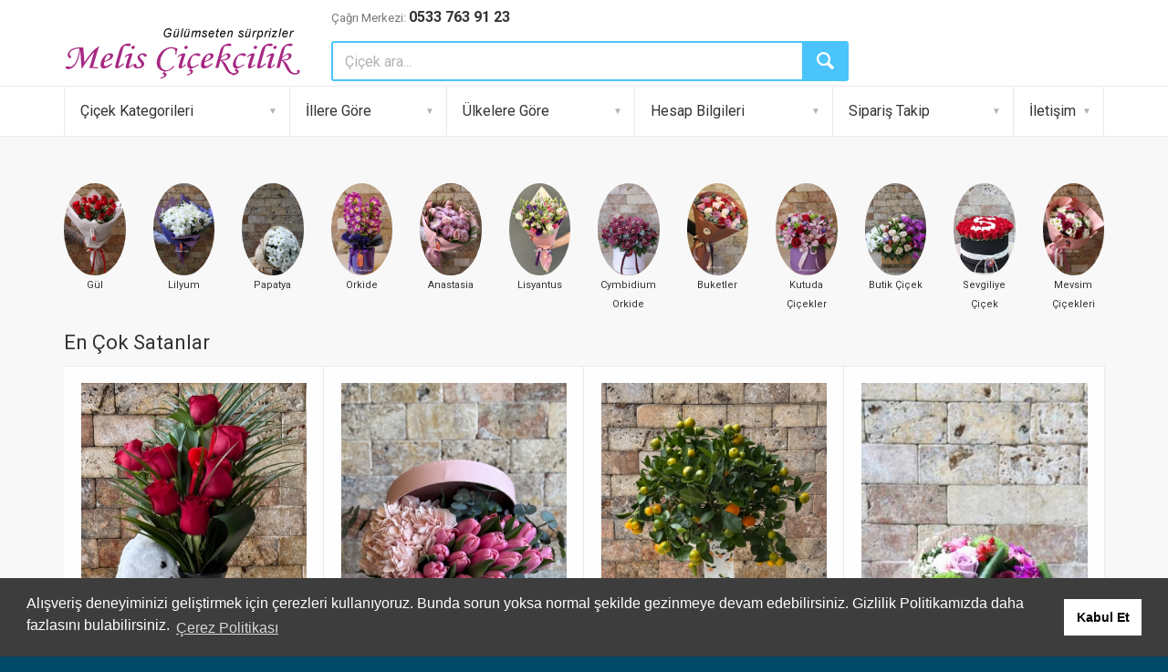

--- FILE ---
content_type: text/html; charset=utf-8
request_url: https://www.meliscicekcilik.com/
body_size: 17624
content:


<!DOCTYPE html>

<html lang="tr">
	<head><title>
	Çiçekçi | Çiçek Gönder | Aynı Gün Teslimat | Melis Çiçekçilik
</title><meta charset="utf-8" /><meta name="author" /><meta name="description" content="Sevdiğini mutlu etmek istediğinde online Çiçek Gönder, Aynı gün teslimat seçeneğiyle en kaliteli çiçekçi hizmetinizde." /><meta name="keywords" content="Melis Çiçekçilik" /><meta name="viewport" content="width=device-width, initial-scale=1.0, maximum-scale=1.0, user-scalable=no" /><link rel="shortcut icon" type="image/x-icon" href="https://www.meliscicekcilik.com/favicon.ico" /><link href="https://fonts.googleapis.com/css?family=Roboto:400,400italic,300,300italic,700,700italic,900,900italic" rel="stylesheet" type="text/css" /><link rel="stylesheet" href="https://www.meliscicekcilik.com/css/animate.css" /><link rel="stylesheet" href="https://www.meliscicekcilik.com/css/fontello.css" /><link rel="stylesheet" href="https://www.meliscicekcilik.com/css/bootstrap.min.css" /><link rel="stylesheet" href="https://www.meliscicekcilik.com/js/layerslider/css/layerslider.css" /><link rel="stylesheet" href="https://www.meliscicekcilik.com/js/owlcarousel/owl.carousel.css" /><link rel="stylesheet" href="https://www.meliscicekcilik.com/js/arcticmodal/jquery.arcticmodal.css" /><link rel="stylesheet" href="https://www.meliscicekcilik.com/css/style.css" />

		<script src="https://www.meliscicekcilik.com/js/modernizr.js"></script>

		<!-- Old IE stylesheet
		============================================ -->
		<!--[if lte IE 9]>
			<link rel="stylesheet" type="text/css" href="https://www.meliscicekcilik.com/css/oldie.css" />
		<![endif]-->
        
        
</head>
	<body class="front_page">
      
		<form method="post" enctype="" id="aspnetForm" name="aspnetForm" target="">
<div>
<input type="hidden" name="__EVENTTARGET" id="__EVENTTARGET" value="" />
<input type="hidden" name="__EVENTARGUMENT" id="__EVENTARGUMENT" value="" />
<input type="hidden" name="__VIEWSTATE" id="__VIEWSTATE" value="/[base64]/[base64]/[base64]/[base64]/[base64]/[base64]/[base64]/[base64]" />
</div>

<script type="text/javascript">
//<![CDATA[
var theForm = document.forms['aspnetForm'];
if (!theForm) {
    theForm = document.aspnetForm;
}
function __doPostBack(eventTarget, eventArgument) {
    if (!theForm.onsubmit || (theForm.onsubmit() != false)) {
        theForm.__EVENTTARGET.value = eventTarget;
        theForm.__EVENTARGUMENT.value = eventArgument;
        theForm.submit();
    }
}
//]]>
</script>


<div>

	<input type="hidden" name="__VIEWSTATEGENERATOR" id="__VIEWSTATEGENERATOR" value="CA0B0334" />
</div> 
		<div class="wide_layout">
			<header id="headerContent">
              <div id="headerDiv"> 
                
                 <div class="bottom_part" style="padding-top:5px;padding-bottom:5px;">
 					<div class="container">
 						<div class="row">
 							<div class="main_header_row">
 								<div class="col-sm-3" style="background-color:transparent">
                                      <br />
									<a href="https://www.meliscicekcilik.com" class="logo" title="Melis Çiçekçilik">
 										<img src="https://www.meliscicekcilik.com/Resimler/SiteLogo/meliscicek_logo.png" alt="Melis Çiçekçilik">
 									</a>
 								</div> 

								<div class="col-lg-7 col-md-7 col-sm-7">
 									<div class="call_us">
 										<span>Çağrı Merkezi:</span> <b> <a  href="tel:0533 763 91 23">0533 763 91 23</a> </b>
 									</div> 
									<div id="ctl00_Div1" class="clearfix search">

									   
										 <input name="ctl00$txtAra" type="text" id="ctl00_txtAra" class="alignleft" placeholder="Çiçek ara..." />
										<!-- - - - - - - - - - - - - - Categories - - - - - - - - - - - - - - - - -->

										

										<button id="ctl00_Button1" class="button_blue def_icon_btn alignleft" OnClick="btnAra_Click"></button>
                                        
									</div><!--/ #search-->

								</div> 
							</div> 

						</div> 

					</div> 

				</div>
                
                <div id="main_navigation_wrap">
                    

  
	<div class="container">

						<div class="row">

							<div class="col-xs-12">

								<nav class="full_width_nav main_navigation">

									<ul>

									 
	<li class="has_megamenu">

	    <a href="#">Çiçek Kategorileri</a>

	    <!-- - - - - - - - - - - - - - Mega menu - - - - - - - - - - - - - - - - -->

	    <div class="mega_menu clearfix">

		    <!-- - - - - - - - - - - - - - Mega menu item - - - - - - - - - - - - - - - - -->

		    <div class="mega_menu_item">
												
			    <ul class="list_of_links">
                    
                        <li>
                            <a href="https://www.meliscicekcilik.com/cicek/sevgililer-gunu-cicekleri/" title="Sevgililer G&#252;n&#252; &#199;i&#231;ekleri">
                                Sevgililer G&#252;n&#252; &#199;i&#231;ekleri
                            </a>
                        </li>
                        
                        <li>
                            <a href="https://www.meliscicekcilik.com/cicek/guller/" title="Güller">
                                Güller
                            </a>
                        </li>
                        
                        <li>
                            <a href="https://www.meliscicekcilik.com/cicek/buketler/" title="Buketler">
                                Buketler
                            </a>
                        </li>
                        
                        <li>
                            <a href="https://www.meliscicekcilik.com/cicek/butik-cicekler/" title="Butik Çiçekler">
                                Butik Çiçekler
                            </a>
                        </li>
                        
                        <li>
                            <a href="https://www.meliscicekcilik.com/cicek/kutuda-cicek-ve-hediye/" title="Kutuda Çiçek">
                                Kutuda Çiçek
                            </a>
                        </li>
                        
                        <li>
                            <a href="https://www.meliscicekcilik.com/cicek/solmayan-guller/" title="Solmayan Güller">
                                Solmayan Güller
                            </a>
                        </li>
                        
 
			    </ul>

		    </div><!--/ .mega_menu_item-->

		    <!-- - - - - - - - - - - - - - End of mega menu item - - - - - - - - - - - - - - - - -->

		    <!-- - - - - - - - - - - - - - Mega menu item - - - - - - - - - - - - - - - - -->

		    <div class="mega_menu_item">

			    <ul class="list_of_links">
                    
 						    <li>
                            <a href="https://www.meliscicekcilik.com/cicek/aranjman-cicekler/" title="Aranjman Çiçekler">
                                Aranjman Çiçekler
                            </a>

                            </li>
                            
 						    <li>
                            <a href="https://www.meliscicekcilik.com/cicek/acilis-dugun-nikah-sepeti/" title="Açılış Düğün Çelenkleri">
                                Açılış Düğün Çelenkleri
                            </a>

                            </li>
                            
 						    <li>
                            <a href="https://www.meliscicekcilik.com/cicek/cenaze-merasim-celenkleri/" title="Cenaze Çelenkleri">
                                Cenaze Çelenkleri
                            </a>

                            </li>
                            
 						    <li>
                            <a href="https://www.meliscicekcilik.com/cicek/lilyum--kazablanka/" title="Lilyum / Kazablanka">
                                Lilyum / Kazablanka
                            </a>

                            </li>
                            
 						    <li>
                            <a href="https://www.meliscicekcilik.com/cicek/saksi-cicekleri-bitkiler/" title="Saksı Çiçekleri Bitkiler">
                                Saksı Çiçekleri Bitkiler
                            </a>

                            </li>
                            
 						    <li>
                            <a href="https://www.meliscicekcilik.com/cicek/papatya--gerbera/" title="Papatya / Gerbera">
                                Papatya / Gerbera
                            </a>

                            </li>
                            
													 

			    </ul>

		    </div><!--/ .mega_menu_item-->


              <div class="mega_menu_item">

			    <ul class="list_of_links">
                    
 						    <li>
                            <a href="https://www.meliscicekcilik.com/cicek/orkide-cicek/" title="Orkide">
                                Orkide
                            </a>

                            </li>
                            
 						    <li>
                            <a href="https://www.meliscicekcilik.com/cicek/mevsim--kir-cicekleri/" title="Mevsim / Kır Çiçekleri">
                                Mevsim / Kır Çiçekleri
                            </a>

                            </li>
                            
 						    <li>
                            <a href="https://www.meliscicekcilik.com/cicek/oyuncakli-aranjmanlar/" title="Oyuncaklı Aranjmanlar">
                                Oyuncaklı Aranjmanlar
                            </a>

                            </li>
                            
 						    <li>
                            <a href="https://www.meliscicekcilik.com/cicek/bonzai-cesitleri/" title="Bonsai Ağaçları">
                                Bonsai Ağaçları
                            </a>

                            </li>
                            
 						    <li>
                            <a href="https://www.meliscicekcilik.com/cicek/kaktus-cesitleri/" title="Kaktüs / Teraryum">
                                Kaktüs / Teraryum
                            </a>

                            </li>
                            
 						    <li>
                            <a href="https://www.meliscicekcilik.com/cicek/soz-nisan-cicegi/" title="Söz Nişan Çiçeği">
                                Söz Nişan Çiçeği
                            </a>

                            </li>
                            
													 

			    </ul>

		    </div><!--/ .mega_menu_item-->


              <div class="mega_menu_item">

			    <ul class="list_of_links">
                    
 						    <li>
                            <a href="https://www.meliscicekcilik.com/cicek/sevgiliye-cicek/" title="Sevgiliye Çiçek">
                                Sevgiliye Çiçek
                            </a>

                            </li>
                            
 						    <li>
                            <a href="https://www.meliscicekcilik.com/cicek/dogum-gunu-cicek/" title="Doğum Günü Çiçekleri">
                                Doğum Günü Çiçekleri
                            </a>

                            </li>
                            
 						    <li>
                            <a href="https://www.meliscicekcilik.com/cicek/ferforje-aranjmanlar/" title="Ferforje Aranjmanlar">
                                Ferforje Aranjmanlar
                            </a>

                            </li>
                            
 						    <li>
                            <a href="https://www.meliscicekcilik.com/cicek/gelin-el-cicegi/" title="Gelin El Çiçeği">
                                Gelin El Çiçeği
                            </a>

                            </li>
                            
 						    <li>
                            <a href="https://www.meliscicekcilik.com/cicek/ortanca/" title="Ortanca">
                                Ortanca
                            </a>

                            </li>
                            
 						    <li>
                            <a href="https://www.meliscicekcilik.com/cicek/anastasia/" title="Anastasia">
                                Anastasia
                            </a>

                            </li>
                            
													 

			    </ul>

		    </div><!--/ .mega_menu_item-->


                <div class="mega_menu_item">

			    <ul class="list_of_links">
                    
 						    <li>
                            <a href="https://www.meliscicekcilik.com/cicek/sakayik/" title="Şakayık">
                                Şakayık
                            </a>

                            </li>
                            
 						    <li>
                            <a href="https://www.meliscicekcilik.com/cicek/lisyantus/" title="Lisyantus">
                                Lisyantus
                            </a>

                            </li>
                            
 						    <li>
                            <a href="https://www.meliscicekcilik.com/cicek/laleler/" title="Lale">
                                Lale
                            </a>

                            </li>
                            
 						    <li>
                            <a href="https://www.meliscicekcilik.com/cicek/cymbidium-orkide/" title="Cymbidium Orkide">
                                Cymbidium Orkide
                            </a>

                            </li>
                            
 						    <li>
                            <a href="https://www.meliscicekcilik.com/cicek/sumbul/" title="Sümbül">
                                Sümbül
                            </a>

                            </li>
                            
													 

			    </ul>

		    </div><!--/ .mega_menu_item-->

		    <!-- - - - - - - - - - - - - - End of mega menu item - - - - - - - - - - - - - - - - -->

	    </div><!--/ .mega_menu-->

	    <!-- - - - - - - - - - - - - - End of mega menu - - - - - - - - - - - - - - - - -->

    </li>




 
                                        

							         

<li class="has_megamenu">

    <a href="#">İllere Göre</a>

    <!-- - - - - - - - - - - - - - Mega menu - - - - - - - - - - - - - - - - -->

    <div class="mega_menu type_2 clearfix">

        <!-- - - - - - - - - - - - - - Mega menu item - - - - - - - - - - - - - - - - -->

        <div class="mega_menu_item">
             <ul class="list_of_links">
                
                        <li>
                            <a href="https://www.meliscicekcilik.com/istanbul-cicek-siparisi/" title="İstanbul çiçekçi">
                                İstanbul
                            </a>

                        </li>

                    
                        <li>
                            <a href="https://www.meliscicekcilik.com/ankara/" title="Ankara çiçekçi">
                                Ankara
                            </a>

                        </li>

                    
                        <li>
                            <a href="https://www.meliscicekcilik.com/izmir/" title="İzmir çiçekçi">
                                İzmir
                            </a>

                        </li>

                    
                        <li>
                            <a href="https://www.meliscicekcilik.com/adana/" title="Adana çiçekçi">
                                Adana
                            </a>

                        </li>

                    
                        <li>
                            <a href="https://www.meliscicekcilik.com/antalya/" title="Antalya çiçekçi">
                                Antalya
                            </a>

                        </li>

                    
                        <li>
                            <a href="https://www.meliscicekcilik.com/aydin/" title="Aydın çiçekçi">
                                Aydın
                            </a>

                        </li>

                    
            </ul>
         </div>
        <!--/ .mega_menu_item-->

        <!-- - - - - - - - - - - - - - End of mega menu item - - - - - - - - - - - - - - - - -->

        <!-- - - - - - - - - - - - - - Mega menu item - - - - - - - - - - - - - - - - -->

        <div class="mega_menu_item">
  
            <ul class="list_of_links">

               
                    <li>
                        <a href="https://www.meliscicekcilik.com/balikesir/" title="Balıkesir çiçekçi">
                           Balıkesir
                        </a>
                    </li>

                
                    <li>
                        <a href="https://www.meliscicekcilik.com/bursa/" title="Bursa çiçekçi">
                           Bursa
                        </a>
                    </li>

                
                    <li>
                        <a href="https://www.meliscicekcilik.com/denizli/" title="Denizli çiçekçi">
                           Denizli
                        </a>
                    </li>

                
                    <li>
                        <a href="https://www.meliscicekcilik.com/edirne/" title="Edirne çiçekçi">
                           Edirne
                        </a>
                    </li>

                
                    <li>
                        <a href="https://www.meliscicekcilik.com/erzurum/" title="Erzurum çiçekçi">
                           Erzurum
                        </a>
                    </li>

                
                    <li>
                        <a href="https://www.meliscicekcilik.com/eskisehir/" title="Eskişehir çiçekçi">
                           Eskişehir
                        </a>
                    </li>

                
 
            </ul>

        </div>
        <!--/ .mega_menu_item-->
        
        
         <!-- - - - - - - - - - - - - - Mega menu item - - - - - - - - - - - - - - - - -->

        <div class="mega_menu_item">
  
            <ul class="list_of_links">

               
                    <li>
                        <a href="https://www.meliscicekcilik.com/gaziantep/" title="Gaziantep çiçekçi">
                           Gaziantep
                        </a>
                    </li>

                
                    <li>
                        <a href="https://www.meliscicekcilik.com/hatay/" title="Hatay çiçekçi">
                           Hatay
                        </a>
                    </li>

                
                    <li>
                        <a href="https://www.meliscicekcilik.com/mersin/" title="Mersin çiçekçi">
                           Mersin
                        </a>
                    </li>

                
                    <li>
                        <a href="https://www.meliscicekcilik.com/kayseri/" title="Kayseri çiçekçi">
                           Kayseri
                        </a>
                    </li>

                
                    <li>
                        <a href="https://www.meliscicekcilik.com/kocaeli/" title="Kocaeli çiçekçi">
                           Kocaeli
                        </a>
                    </li>

                
                    <li>
                        <a href="https://www.meliscicekcilik.com/konya/" title="Konya çiçekçi">
                           Konya
                        </a>
                    </li>

                
 
            </ul>

        </div>
        <!--/ .mega_menu_item-->
   <!-- - - - - - - - - - - - - - Mega menu item - - - - - - - - - - - - - - - - -->

        <div class="mega_menu_item">
  
            <ul class="list_of_links">

               
                    <li>
                        <a href="https://www.meliscicekcilik.com/kutahya/" title="Kütahya çiçekçi">
                           K&#252;tahya
                        </a>
                    </li>

                
                    <li>
                        <a href="https://www.meliscicekcilik.com/malatya/" title="Malatya çiçekçi">
                           Malatya
                        </a>
                    </li>

                
                    <li>
                        <a href="https://www.meliscicekcilik.com/manisa/" title="Manisa çiçekçi">
                           Manisa
                        </a>
                    </li>

                
                    <li>
                        <a href="https://www.meliscicekcilik.com/mugla/" title="Muğla çiçekçi">
                           Muğla
                        </a>
                    </li>

                
                    <li>
                        <a href="https://www.meliscicekcilik.com/nevsehir/" title="Nevşehir çiçekçi">
                           Nevşehir
                        </a>
                    </li>

                
                    <li>
                        <a href="https://www.meliscicekcilik.com/ordu/" title="Ordu çiçekçi">
                           Ordu
                        </a>
                    </li>

                

            </ul>

        </div>
        <!--/ .mega_menu_item-->
        
        
        <!-- - - - - - - - - - - - - - Mega menu item - - - - - - - - - - - - - - - - -->

        <div class="mega_menu_item">
  
            <ul class="list_of_links">

               
                    <li>
                        <a href="https://www.meliscicekcilik.com/rize/" title="Rize çiçekçi">
                           Rize
                        </a>
                    </li>

                
                    <li>
                        <a href="https://www.meliscicekcilik.com/samsun/" title="Samsun çiçekçi">
                           Samsun
                        </a>
                    </li>

                
                    <li>
                        <a href="https://www.meliscicekcilik.com/sinop/" title="Sinop çiçekçi">
                           Sinop
                        </a>
                    </li>

                
                    <li>
                        <a href="https://www.meliscicekcilik.com/sivas/" title="Sivas çiçekçi">
                           Sivas
                        </a>
                    </li>

                
                    <li>
                        <a href="https://www.meliscicekcilik.com/tekirdag/" title="Tekirdağ çiçekçi">
                           Tekirdağ
                        </a>
                    </li>

                
                <li><a class="all" title="Türkiye Çiçek Gönder" href='https://www.meliscicekcilik.com/turkiye-cicek-gonderme/'>Tüm İller ve ilçeler »</a></li>

            </ul>

        </div>
        <!--/ .mega_menu_item-->
    </div>
    <!--/ .mega_menu-->

    <!-- - - - - - - - - - - - - - End of mega menu - - - - - - - - - - - - - - - - -->

</li>




                                    
										<li class="has_megamenu">

											<a href="#">Ülkelere Göre</a>

											<!-- - - - - - - - - - - - - - Mega menu - - - - - - - - - - - - - - - - -->

											<div class="mega_menu type_2 clearfix">

												<!-- - - - - - - - - - - - - - Mega menu item - - - - - - - - - - - - - - - - -->

												<div class="mega_menu_item">

													<ul class="list_of_links">
                                                        
                                                            <li>
                                                                <a  href="https://www.meliscicekcilik.com/uluslararasi-cicek/almanya/" title="ALMANYA çiçek">
                                                                   ALMANYA
                                                                </a>
                                                            </li>
                                                            
                                                            <li>
                                                                <a  href="https://www.meliscicekcilik.com/uluslararasi-cicek/fransa/" title="FRANSA çiçek">
                                                                   FRANSA
                                                                </a>
                                                            </li>
                                                            
                                                            <li>
                                                                <a  href="https://www.meliscicekcilik.com/uluslararasi-cicek/hollanda/" title="HOLLANDA çiçek">
                                                                   HOLLANDA
                                                                </a>
                                                            </li>
                                                            
                                                            <li>
                                                                <a  href="https://www.meliscicekcilik.com/uluslararasi-cicek/rusya/" title="RUSYA çiçek">
                                                                   RUSYA
                                                                </a>
                                                            </li>
                                                            
                                                            <li>
                                                                <a  href="https://www.meliscicekcilik.com/uluslararasi-cicek/ukrayna/" title="UKRAYNA çiçek">
                                                                   UKRAYNA
                                                                </a>
                                                            </li>
                                                            
                                                            <li>
                                                                <a  href="https://www.meliscicekcilik.com/uluslararasi-cicek/amerika/" title="AMERIKA çiçek">
                                                                   AMERIKA
                                                                </a>
                                                            </li>
                                                            
														 
														 

													</ul>

												</div><!--/ .mega_menu_item -->
                                                
                                                
                                                	<div class="mega_menu_item">

													<ul class="list_of_links">
                                                        
                                                            <li>
                                                                <a  href="https://www.meliscicekcilik.com/uluslararasi-cicek/azerbaycan/" title="AZERBAYCAN çiçek">
                                                                   AZERBAYCAN
                                                                </a>
                                                            </li>
                                                            
                                                            <li>
                                                                <a  href="https://www.meliscicekcilik.com/uluslararasi-cicek/belarus/" title="BELARUS çiçek">
                                                                   BELARUS
                                                                </a>
                                                            </li>
                                                            
                                                            <li>
                                                                <a  href="https://www.meliscicekcilik.com/uluslararasi-cicek/brezilya/" title="BREZİLYA çiçek">
                                                                   BREZİLYA
                                                                </a>
                                                            </li>
                                                            
                                                            <li>
                                                                <a  href="https://www.meliscicekcilik.com/uluslararasi-cicek/bulgaristan/" title="BULGARİSTAN çiçek">
                                                                   BULGARİSTAN
                                                                </a>
                                                            </li>
                                                            
                                                            <li>
                                                                <a  href="https://www.meliscicekcilik.com/uluslararasi-cicek/fransa/" title="FRANSA çiçek">
                                                                   FRANSA
                                                                </a>
                                                            </li>
                                                            
                                                            <li>
                                                                <a  href="https://www.meliscicekcilik.com/uluslararasi-cicek/hollanda/" title="HOLLANDA çiçek">
                                                                   HOLLANDA
                                                                </a>
                                                            </li>
                                                            
														 
														 

													</ul>

												</div> 

										 

                                                                                         
                                                	<div class="mega_menu_item">

													<ul class="list_of_links">
                                                        
                                                            <li>
                                                                <a  href="https://www.meliscicekcilik.com/uluslararasi-cicek/ingiltere/" title="İNGİLTERE çiçek">
                                                                   İNGİLTERE
                                                                </a>
                                                            </li>
                                                            
                                                            <li>
                                                                <a  href="https://www.meliscicekcilik.com/uluslararasi-cicek/italya/" title="İTALYA çiçek">
                                                                   İTALYA
                                                                </a>
                                                            </li>
                                                            
                                                            <li>
                                                                <a  href="https://www.meliscicekcilik.com/uluslararasi-cicek/kktc/" title="KKTC çiçek">
                                                                   KKTC
                                                                </a>
                                                            </li>
                                                            
														 
														 

													</ul>

												</div> 


                                                                                                
                                                	<div class="mega_menu_item">

													<ul class="list_of_links">
                                                        
														 
														 

													</ul>

												</div> 

                                                                                                
                                                	<div class="mega_menu_item">

													<ul class="list_of_links">
                                                        
														 
														<li> <a class="all" title="Ülkelere Göre »" href="https://www.meliscicekcilik.com/uluslararasi-cicek/" >Tüm Ülkeler »</a></li>

													</ul>

												</div> 

                                                                                                
                         



											</div><!--/ .mega_menu-->

											<!-- - - - - - - - - - - - - - End of mega menu - - - - - - - - - - - - - - - - -->
	





 
                                        

										<li class="has_megamenu">

											<a href="https://www.meliscicekcilik.com/OdemeSecenek.aspx">Hesap Bilgileri</a>
										</li>

										<li class="has_megamenu">

											<a href="https://www.meliscicekcilik.com/SiparisTakip.aspx">Sipariş Takip</a>

										</li>
 
										<li class="has_megamenu">

											<a href="https://www.meliscicekcilik.com/BizeUlasin.aspx">İletişim</a>

										</li>

									</ul>

								</nav>

							</div>

						</div>

					</div>
				</div>

                </div>
			</header>
			<div class="page_wrapper" style="padding:10px;">

		    <div class="container">
             

           

        <div>
        
            
        </div>


 

       <div class="row clearfix" style="margin-top:5px;padding-top:5px;"><br />
    
    
     
            <div class="col-xs-4 col-md-1" style="text-align:center;padding-top:5px;margin-top:5px;">
             <a style="margin-top:5px;" href='https://www.meliscicekcilik.com/cicek/guller/' title='Gül' >
                <img style="border-radius: 50%; box-shadow: 0px 0px rgba(5,0,0,0.6);" src="https://www.meliscicekcilik.com/Resimler/Kategori-Resimleri/137_200.jpg" alt="Gül"> 
                <span style="height:50px;font-size:11px;"> Gül </span>  
             </a>
            </div>
         
            <div class="col-xs-4 col-md-1" style="text-align:center;padding-top:5px;margin-top:5px;">
             <a style="margin-top:5px;" href='https://www.meliscicekcilik.com/cicek/lilyum--kazablanka/' title='Lilyum' >
                <img style="border-radius: 50%; box-shadow: 0px 0px rgba(5,0,0,0.6);" src="https://www.meliscicekcilik.com/Resimler/Kategori-Resimleri/138_200.jpg" alt="Lilyum"> 
                <span style="height:50px;font-size:11px;"> Lilyum </span>  
             </a>
            </div>
         
            <div class="col-xs-4 col-md-1" style="text-align:center;padding-top:5px;margin-top:5px;">
             <a style="margin-top:5px;" href='https://www.meliscicekcilik.com/cicek/papatya--gerbera/' title='Papatya' >
                <img style="border-radius: 50%; box-shadow: 0px 0px rgba(5,0,0,0.6);" src="https://www.meliscicekcilik.com/Resimler/Kategori-Resimleri/139_200.jpg" alt="Papatya"> 
                <span style="height:50px;font-size:11px;"> Papatya </span>  
             </a>
            </div>
         
            <div class="col-xs-4 col-md-1" style="text-align:center;padding-top:5px;margin-top:5px;">
             <a style="margin-top:5px;" href='https://www.meliscicekcilik.com/cicek/orkide-cicek/' title='Orkide' >
                <img style="border-radius: 50%; box-shadow: 0px 0px rgba(5,0,0,0.6);" src="https://www.meliscicekcilik.com/Resimler/Kategori-Resimleri/78_200.jpg" alt="Orkide"> 
                <span style="height:50px;font-size:11px;"> Orkide </span>  
             </a>
            </div>
         
            <div class="col-xs-4 col-md-1" style="text-align:center;padding-top:5px;margin-top:5px;">
             <a style="margin-top:5px;" href='https://www.meliscicekcilik.com/cicek/anastasia/' title='Anastasia' >
                <img style="border-radius: 50%; box-shadow: 0px 0px rgba(5,0,0,0.6);" src="https://www.meliscicekcilik.com/Resimler/Kategori-Resimleri/150_200.jpg" alt="Anastasia"> 
                <span style="height:50px;font-size:11px;"> Anastasia </span>  
             </a>
            </div>
         
            <div class="col-xs-4 col-md-1" style="text-align:center;padding-top:5px;margin-top:5px;">
             <a style="margin-top:5px;" href='https://www.meliscicekcilik.com/cicek/lisyantus/' title='Lisyantus' >
                <img style="border-radius: 50%; box-shadow: 0px 0px rgba(5,0,0,0.6);" src="https://www.meliscicekcilik.com/Resimler/Kategori-Resimleri/152_200.jpg" alt="Lisyantus"> 
                <span style="height:50px;font-size:11px;"> Lisyantus </span>  
             </a>
            </div>
         
            <div class="col-xs-4 col-md-1" style="text-align:center;padding-top:5px;margin-top:5px;">
             <a style="margin-top:5px;" href='https://www.meliscicekcilik.com/cicek/cymbidium-orkide/' title='Cymbidium Orkide' >
                <img style="border-radius: 50%; box-shadow: 0px 0px rgba(5,0,0,0.6);" src="https://www.meliscicekcilik.com/Resimler/Kategori-Resimleri/153_200.jpg" alt="Cymbidium Orkide"> 
                <span style="height:50px;font-size:11px;"> Cymbidium Orkide </span>  
             </a>
            </div>
         
            <div class="col-xs-4 col-md-1" style="text-align:center;padding-top:5px;margin-top:5px;">
             <a style="margin-top:5px;" href='https://www.meliscicekcilik.com/cicek/buketler/' title='Buketler' >
                <img style="border-radius: 50%; box-shadow: 0px 0px rgba(5,0,0,0.6);" src="https://www.meliscicekcilik.com/Resimler/Kategori-Resimleri/77_200.jpg" alt="Buketler"> 
                <span style="height:50px;font-size:11px;"> Buketler </span>  
             </a>
            </div>
         
            <div class="col-xs-4 col-md-1" style="text-align:center;padding-top:5px;margin-top:5px;">
             <a style="margin-top:5px;" href='https://www.meliscicekcilik.com/cicek/kutuda-cicek-ve-hediye/' title='Kutuda Çiçekler' >
                <img style="border-radius: 50%; box-shadow: 0px 0px rgba(5,0,0,0.6);" src="https://www.meliscicekcilik.com/Resimler/Kategori-Resimleri/142_200.jpg" alt="Kutuda Çiçekler"> 
                <span style="height:50px;font-size:11px;"> Kutuda Çiçekler </span>  
             </a>
            </div>
         
            <div class="col-xs-4 col-md-1" style="text-align:center;padding-top:5px;margin-top:5px;">
             <a style="margin-top:5px;" href='https://www.meliscicekcilik.com/cicek/butik-cicekler/' title='Butik Çiçek' >
                <img style="border-radius: 50%; box-shadow: 0px 0px rgba(5,0,0,0.6);" src="https://www.meliscicekcilik.com/Resimler/Kategori-Resimleri/141_200.jpg" alt="Butik Çiçek"> 
                <span style="height:50px;font-size:11px;"> Butik Çiçek </span>  
             </a>
            </div>
         
            <div class="col-xs-4 col-md-1" style="text-align:center;padding-top:5px;margin-top:5px;">
             <a style="margin-top:5px;" href='https://www.meliscicekcilik.com/cicek/sevgiliye-cicek/' title='Sevgiliye Çiçek' >
                <img style="border-radius: 50%; box-shadow: 0px 0px rgba(5,0,0,0.6);" src="https://www.meliscicekcilik.com/Resimler/Kategori-Resimleri/90_200.jpg" alt="Sevgiliye Çiçek"> 
                <span style="height:50px;font-size:11px;"> Sevgiliye Çiçek </span>  
             </a>
            </div>
         
            <div class="col-xs-4 col-md-1" style="text-align:center;padding-top:5px;margin-top:5px;">
             <a style="margin-top:5px;" href='https://www.meliscicekcilik.com/cicek/mevsim--kir-cicekleri/' title='Mevsim Çiçekleri' >
                <img style="border-radius: 50%; box-shadow: 0px 0px rgba(5,0,0,0.6);" src="https://www.meliscicekcilik.com/Resimler/Kategori-Resimleri/140_200.jpg" alt="Mevsim Çiçekleri"> 
                <span style="height:50px;font-size:11px;"> Mevsim Çiçekleri </span>  
             </a>
            </div>
         
     
</div>

<br />
					<div class="row">
                    <main class="col-md-12 col-sm-12">
							<section class="section_offset animated transparent" data-animation="fadeInDown">
								<h3>En Çok Satanlar</h3>
								<div class="table_layout">
                                 
                            <div class="table_row"></div>
								<div class="table_cell">

									<div class="product_item"  style="text-align:center">
 										<div class="image_wrap">
                                       <a href="https://www.meliscicekcilik.com/UrunDetay.aspx?urunID=998&sipTur=2&bolgeId=0&katId=98" >
 											<img src="https://www.meliscicekcilik.com/Resimler/Cicek-Resimleri/5663_300.jpg" alt=""> 
                                         </a>									
										</div>
										<div class="description">
                                          <a href="https://www.meliscicekcilik.com/UrunDetay.aspx?urunID=998&sipTur=2&bolgeId=0&katId=98" >
											<h5 itemprop="name">Vazoda Gül ve Ayıcık</h5>
                                             <br>
											<div class="clearfix product_info">
												<p class="product_price alignleft"><b><del>2286  TL </del> <br>1860  TL</b></p>
											</div>
                                              </a>
										</div>
										
									</div>
								</div>
                                  
                            
								<div class="table_cell">

									<div class="product_item"  style="text-align:center">
 										<div class="image_wrap">
                                       <a href="https://www.meliscicekcilik.com/UrunDetay.aspx?urunID=2651&sipTur=2&bolgeId=0&katId=98" >
 											<img src="https://www.meliscicekcilik.com/Resimler/Cicek-Resimleri/5764_300.jpg" alt=""> 
                                         </a>									
										</div>
										<div class="description">
                                          <a href="https://www.meliscicekcilik.com/UrunDetay.aspx?urunID=2651&sipTur=2&bolgeId=0&katId=98" >
											<h5 itemprop="name">Kutuda Laleler</h5>
                                             <br>
											<div class="clearfix product_info">
												<p class="product_price alignleft"><b><del>7140  TL </del> <br>6600  TL</b></p>
											</div>
                                              </a>
										</div>
										
									</div>
								</div>
                                  
                            
								<div class="table_cell">

									<div class="product_item"  style="text-align:center">
 										<div class="image_wrap">
                                       <a href="https://www.meliscicekcilik.com/UrunDetay.aspx?urunID=1286&sipTur=2&bolgeId=0&katId=98" >
 											<img src="https://www.meliscicekcilik.com/Resimler/Cicek-Resimleri/5754_300.jpg" alt=""> 
                                         </a>									
										</div>
										<div class="description">
                                          <a href="https://www.meliscicekcilik.com/UrunDetay.aspx?urunID=1286&sipTur=2&bolgeId=0&katId=98" >
											<h5 itemprop="name">Mandalina Ağacı</h5>
                                             <br>
											<div class="clearfix product_info">
												<p class="product_price alignleft"><b><del>7800  TL </del> <br>7200  TL</b></p>
											</div>
                                              </a>
										</div>
										
									</div>
								</div>
                                  
                            
								<div class="table_cell">

									<div class="product_item"  style="text-align:center">
 										<div class="image_wrap">
                                       <a href="https://www.meliscicekcilik.com/UrunDetay.aspx?urunID=1142&sipTur=2&bolgeId=0&katId=98" >
 											<img src="https://www.meliscicekcilik.com/Resimler/Cicek-Resimleri/2697_300.jpg" alt=""> 
                                         </a>									
										</div>
										<div class="description">
                                          <a href="https://www.meliscicekcilik.com/UrunDetay.aspx?urunID=1142&sipTur=2&bolgeId=0&katId=98" >
											<h5 itemprop="name">Cornelia</h5>
                                             <br>
											<div class="clearfix product_info">
												<p class="product_price alignleft"><b><span class="fiyat">3600 TL</span><br/><br/></b></p>
											</div>
                                              </a>
										</div>
										
									</div>
								</div>
                                  
                            <div class="table_row"></div>
								<div class="table_cell">

									<div class="product_item"  style="text-align:center">
 										<div class="image_wrap">
                                       <a href="https://www.meliscicekcilik.com/UrunDetay.aspx?urunID=534&sipTur=2&bolgeId=0&katId=98" >
 											<img src="https://www.meliscicekcilik.com/Resimler/Cicek-Resimleri/380_300.jpg" alt=""> 
                                         </a>									
										</div>
										<div class="description">
                                          <a href="https://www.meliscicekcilik.com/UrunDetay.aspx?urunID=534&sipTur=2&bolgeId=0&katId=98" >
											<h5 itemprop="name">Özel Tasarım Rengarenk Buket</h5>
                                             <br>
											<div class="clearfix product_info">
												<p class="product_price alignleft"><b><span class="fiyat">2490 TL</span><br/><br/></b></p>
											</div>
                                              </a>
										</div>
										
									</div>
								</div>
                                  
                            
								<div class="table_cell">

									<div class="product_item"  style="text-align:center">
 										<div class="image_wrap">
                                       <a href="https://www.meliscicekcilik.com/UrunDetay.aspx?urunID=944&sipTur=2&bolgeId=0&katId=98" >
 											<img src="https://www.meliscicekcilik.com/Resimler/Cicek-Resimleri/2457_300.jpg" alt=""> 
                                         </a>									
										</div>
										<div class="description">
                                          <a href="https://www.meliscicekcilik.com/UrunDetay.aspx?urunID=944&sipTur=2&bolgeId=0&katId=98" >
											<h5 itemprop="name">Turuncu Taba Renkli Orkide</h5>
                                             <br>
											<div class="clearfix product_info">
												<p class="product_price alignleft"><b><span class="fiyat">2400 TL</span><br/><br/></b></p>
											</div>
                                              </a>
										</div>
										
									</div>
								</div>
                                  
                            
								<div class="table_cell">

									<div class="product_item"  style="text-align:center">
 										<div class="image_wrap">
                                       <a href="https://www.meliscicekcilik.com/UrunDetay.aspx?urunID=1265&sipTur=2&bolgeId=0&katId=98" >
 											<img src="https://www.meliscicekcilik.com/Resimler/Cicek-Resimleri/2820_300.jpg" alt=""> 
                                         </a>									
										</div>
										<div class="description">
                                          <a href="https://www.meliscicekcilik.com/UrunDetay.aspx?urunID=1265&sipTur=2&bolgeId=0&katId=98" >
											<h5 itemprop="name">Kutu Kır Çiçekleri</h5>
                                             <br>
											<div class="clearfix product_info">
												<p class="product_price alignleft"><b><span class="fiyat">1500 TL</span><br/><br/></b></p>
											</div>
                                              </a>
										</div>
										
									</div>
								</div>
                                  
                            
								<div class="table_cell">

									<div class="product_item"  style="text-align:center">
 										<div class="image_wrap">
                                       <a href="https://www.meliscicekcilik.com/UrunDetay.aspx?urunID=2589&sipTur=2&bolgeId=0&katId=98" >
 											<img src="https://www.meliscicekcilik.com/Resimler/Cicek-Resimleri/4573_300.jpg" alt=""> 
                                         </a>									
										</div>
										<div class="description">
                                          <a href="https://www.meliscicekcilik.com/UrunDetay.aspx?urunID=2589&sipTur=2&bolgeId=0&katId=98" >
											<h5 itemprop="name">Ay Çiçeği Buketi 1</h5>
                                             <br>
											<div class="clearfix product_info">
												<p class="product_price alignleft"><b><span class="fiyat">1782 TL</span><br/><br/></b></p>
											</div>
                                              </a>
										</div>
										
									</div>
								</div>
                                  
                            <div class="table_row"></div>
								<div class="table_cell">

									<div class="product_item"  style="text-align:center">
 										<div class="image_wrap">
                                       <a href="https://www.meliscicekcilik.com/UrunDetay.aspx?urunID=334&sipTur=2&bolgeId=0&katId=98" >
 											<img src="https://www.meliscicekcilik.com/Resimler/Cicek-Resimleri/180_300.jpg" alt=""> 
                                         </a>									
										</div>
										<div class="description">
                                          <a href="https://www.meliscicekcilik.com/UrunDetay.aspx?urunID=334&sipTur=2&bolgeId=0&katId=98" >
											<h5 itemprop="name">Dendrobium Kokulu Orkide 3</h5>
                                             <br>
											<div class="clearfix product_info">
												<p class="product_price alignleft"><b><span class="fiyat">4200 TL</span><br/><br/></b></p>
											</div>
                                              </a>
										</div>
										
									</div>
								</div>
                                  
                            
								<div class="table_cell">

									<div class="product_item"  style="text-align:center">
 										<div class="image_wrap">
                                       <a href="https://www.meliscicekcilik.com/UrunDetay.aspx?urunID=1312&sipTur=2&bolgeId=0&katId=98" >
 											<img src="https://www.meliscicekcilik.com/Resimler/Cicek-Resimleri/2867_300.jpg" alt=""> 
                                         </a>									
										</div>
										<div class="description">
                                          <a href="https://www.meliscicekcilik.com/UrunDetay.aspx?urunID=1312&sipTur=2&bolgeId=0&katId=98" >
											<h5 itemprop="name">Lale Serisi 4</h5>
                                             <br>
											<div class="clearfix product_info">
												<p class="product_price alignleft"><b><span class="fiyat">3600 TL</span><br/><br/></b></p>
											</div>
                                              </a>
										</div>
										
									</div>
								</div>
                                  
                            
								<div class="table_cell">

									<div class="product_item"  style="text-align:center">
 										<div class="image_wrap">
                                       <a href="https://www.meliscicekcilik.com/UrunDetay.aspx?urunID=1266&sipTur=2&bolgeId=0&katId=98" >
 											<img src="https://www.meliscicekcilik.com/Resimler/Cicek-Resimleri/5825_300.jpg" alt=""> 
                                         </a>									
										</div>
										<div class="description">
                                          <a href="https://www.meliscicekcilik.com/UrunDetay.aspx?urunID=1266&sipTur=2&bolgeId=0&katId=98" >
											<h5 itemprop="name">Lilyumlar ve Pembe Güller 1</h5>
                                             <br>
											<div class="clearfix product_info">
												<p class="product_price alignleft"><b><span class="fiyat">3480 TL</span><br/><br/></b></p>
											</div>
                                              </a>
										</div>
										
									</div>
								</div>
                                  
                            
								<div class="table_cell">

									<div class="product_item"  style="text-align:center">
 										<div class="image_wrap">
                                       <a href="https://www.meliscicekcilik.com/UrunDetay.aspx?urunID=2923&sipTur=2&bolgeId=0&katId=98" >
 											<img src="https://www.meliscicekcilik.com/Resimler/Cicek-Resimleri/5913_300.jpg" alt=""> 
                                         </a>									
										</div>
										<div class="description">
                                          <a href="https://www.meliscicekcilik.com/UrunDetay.aspx?urunID=2923&sipTur=2&bolgeId=0&katId=98" >
											<h5 itemprop="name">Şakayık Serisi 31</h5>
                                             <br>
											<div class="clearfix product_info">
												<p class="product_price alignleft"><b><span class="fiyat">8400 TL</span><br/><br/></b></p>
											</div>
                                              </a>
										</div>
										
									</div>
								</div>
                                  
	
								</div>

                                <footer class="bottom_box on_the_sides">
							<div class="right_side">
								<ul id="ctl00_ContentPlaceHolder1_Ul1" class="pags">
                                   <li id="ctl00_ContentPlaceHolder1_pageId"> 
                                        <li><a id="ctl00_ContentPlaceHolder1_lnkAltPage1" class="active" href="javascript:__doPostBack(&#39;ctl00$ContentPlaceHolder1$lnkAltPage1&#39;,&#39;&#39;)">1</a></li>
                                </li>     
								</ul>
							</div>
						</footer>

						</section>

                       <section class="section_offset">
						<div class="row">
							<div class="col-sm-12">
                                <h1>Çiçekçi | Çiçek Gönder | Aynı Gün Teslimat | Melis Çiçekçilik</h1>
                                 <div class="clear"></div>
                                    <div id="ctl00_ContentPlaceHolder1_lblAnasayfaAciklama1a"><h2>Çiçek Göndermenin En Kolay Yolu</h2>
<em><strong>  Online çiçek siparişi</strong></em> verebileceğiniz sitemizden yakınlarınızı, sevdiklerinizi veya iş arkadaşlarınızı hem sevindirip hem de onları mutlu edebilirsiniz. Melis Çiçekçilik olarak başlıca görevimiz <strong><em>çiçek gönderimi</em></strong> yapmaktır. Hedefimiz hizmet verdiğimiz müşterilerimize vermiş oldukları <strong><em>çiçek siparişi</em></strong> zamanında ulaştırmaktır. Ayrıca en uygun fiyatlı yani ekonomik olarak en kaliteli tasarımları sunmaktır. Birbirinden farklı şık aranjmanları hazırlayarak her gün yüzlerce müşterimizle aynı heyecanı ve mutluluğu birlikte yaşamak isteriz. <br />
<br />
Türkiye geneli geniş hizmet ağı sayesinde vereceğiniz siparişleri tüm iller için gönderimini hızlı bir teslimat hizmetiyle sağlayabilirsiniz. Bunun yanı sıra Anneler Günü, Sevgililer Günü, Öğretmenler Günü ve Kadınlar Günü gibi özel günleriniz için her zaman en taze çeşitler ile sevdiklerinizi mutlu edebilirsiniz. Yine sevdiklerinizin Doğum Günü, Yıl dönümü gibi günlerde hazırladığımız çok özel aranjmanları web adresimiz üzerinden online olarak çok kolayca seçip sipariş verebilirsiniz. <br />
<em><strong>Online Çiçekçi</strong></em> olarak hazırladığımız tüm siparişlerinizdeki çiçekleri taptaze ve mis kokulu aranjmanlar veya el buketi gibi sunumlarla kullanmaktayız. Gönderimlerinizi sizin belirlediğiniz tarih ve saatte istediğiniz adrese özenle taşımaktayız.</div>  
                                        <div id="MelisCicekContentDiv2">
                                             <div id="ctl00_ContentPlaceHolder1_lblAnasayfaAciklama2a"><h2>Online Çiçek Gönder</h2>
Artık günümüzde teknolojik gelişmelerle birlikte çoğu işlemlerimizi internet üzerinden online olarak halletmekteyiz. Bizler de sizlere daha iyi ve kaliteli hizmet verebilmek için sürekli kendimizi geliştirmekteyiz.<br />
<br />
<strong>Çiçek</strong> Gönderimi yapmak isterseniz internet üzerinden en güzel saksı bitkileri, aranjmanları veya el buketlerini seçerek en uygun fiyatlarla hemen sipariş geçebilirsiniz.<br />
Yine<strong> Online Çiçek Siparişi</strong> ile tüm Türkiye&rsquo;deki geniş bayi ağı ile anında siparişleriniz alınır ve açılış varsa çelenk, sevdiğiniz arkadaşınız yeni işe başladı ise saksı bitkiler veya sevgiliniz için aşk dolu çeşitlerimizden istediğinizi en <strong>uygun fiyata çiçek siparişi</strong> olarak verebilirsiniz.<br />
<strong>Online Çiçek</strong> Göndermek için artık sadece bilgisayara gerek yoktur.Gelişen teknoloji ile birlikte <strong>çiçek siparişi</strong> vereceğiniz zaman cep telefonunuzdan veya tabletinizde de web adresimize girerek sevdiklerinizi en özel günlerde mutlu edebilirsiniz.
<h3>Çiçek Gönderme</h3>
<strong>Çiçek gönderme</strong> ihtiyacınız doğduğunda sitemizi tercih edebilirsiniz. Bu sayede sitemiz üzerinden en taze ve kaliteli tasarımları en uygun fiyatlarla seçebilir veya sizin için hazırladığımız çok özel <strong>çiçek aranjmanları</strong> siparişi verebilirsiniz.<br />
<p>Yurt dışından ithal olarak getirdiğimiz birinci sınıf ürünler ve ülkemizin verimli topraklarında el emeğiyle bir araya getirilen tasarımları ve alt malzemeleri beğeninize sunarken, her siparişin bir hediye ve her hediyenin de mutlu etme amacı taşıdığını biliyoruz. Sizlerin de sevginizi hissettirmeniz ve annenize, arkadaşınıza veya sevgilinize gönlünüzde taşıdıklarınızı onlara hissettirebilmeniz adına çalışıyoruz. Unutulmaz bir düşe benzeyen armağanlar ile sevdiklerinizi gülümsetmek için varız.</p>
<h4>Yurtdışı Çiçek Gönderimi</h4>
<p>&nbsp;Melis Çiçekçilik ekibi olarak sizlere sadece ülkemiz sınırlarında değil, Amerika'dan Japonya'ya, İngiltere'den Güney Afrika'ya kadar Dünya'nın 185 ülkesine <strong>yurtdışı çiçek gönderimi </strong>konusunda yardımcı oluyor, siparişlerinizin sorunsuz ve eksiksiz bir biçimde teslimatı konusunda yerel çiçekçiler ile birlikte çalışıyoruz. Hiçbir yerde olmayan gönderim imkanları, uygun fiyatlar ve geniş çeşitle birlikte, saat 11'e kadar verilen siparişlerin teslimatlarını aynı gün veya istediğiniz zaman vereceğiniz siparişleri istediğiniz günlerde teslim ediyoruz.&nbsp;<br />
&nbsp;Çin, Japonya, Güney Kore gibi günü bizden daha önce yaşayan ülkelere çiçek siparişlerinizi 2 gün önceden vermeniz sizlerin siparişlerini daha doğru şartlarda göndermemiz konusunda çok önemlidir. Her siparişinizde aynı özen ve kaliteyi görmek istiyor ve işinizi şansa değil, tecrübeye emanet etmek istiyorsanız doğru adrestesiniz.<br />
&nbsp;Siz de bu deneyimi, sevdiklerinizi mutlu etmek amacıyla gerçekleştirecekseniz Yurtdışı Çiçek departmanımız her gün hizmetinizde! Ülkemizden <a href="https://www.meliscicekcilik.com/uluslararasi-cicek/rusya/">Rusya'ya Çiçek Siparişi </a>vermek veya Almanya'ya Çiçek Göndermek istediğinizde sizlere güllerin, orkidelerin ve diğer tüm mevsim çiçeklerinin güzelliğiyle hizmet sunuyoruz. Çünkü gülümseten sürprizler sevdiğiniz neredeyse orada olmalı!</p></div>
                                             <div id="ctl00_ContentPlaceHolder1_lblAnasayfaAciklama3a"><h3>Çiçekçi</h3>
<strong>Çiçekçi </strong>denilince hepimizin aklına mutluluk, tebrik gibi güzel duygular gelir. Bayanlar için oldukça değerli bir hediye olan bu ürünler, tüm insanlar için ise huzur ve mutluluğun temsilidir. Yine hepimiz için çok değerli olan annelerimize özel olarak hazırladığımız hediyeleri sayfamızdan sipariş vererek uzakta isek onları unutmadığımızı ve onları çok sevdiğimizi belirtebiliriz. <br />
<br />
Çiçeğin geçmişten günümüze hissettiremediği duygu, anlatamadığı sevgi ve affettiremediği kimse olduğunu biliyor, hayatın akışı içerisinde yaşanan her anı anlatacak tasarımlar ile istediğinizde ve sipariş verdiğiniz en güzel ürünlerle sizlere hizmet sunuyoruz. Kalpten kalbe gönül köprüleri kuracak ve sevdiğinize özel olduğunu hissettirecek bir hediye istediğinizde yüzlerce çeşit arasından istediğiniz hediyeyi seçin. <br />
<p>Sitemiz üzerinden vermiş olduğunuz hediye gönderiminizi sizlerin adına özenle belirtilen tarih ve adrese tam zamanında ulaştırarak bizlerde sizlerin mutluluğuna ortak olmaktayız. Türkiye genelindeki birçok bayimiz ile vereceğiniz siparişlerinizi sevdikleriniz nerede olursa olsun hediyenizi ulaştırmak bizim çok önem verdiğimiz bir görevdir.</p>
<p>Butik tasarımların doğru adresi firmamızdan <a href="https://www.meliscicekcilik.com/ankara/">Ankara Çiçekçi</a> ve <a href="https://www.meliscicekcilik.com/bursa/">Bursa Çiçekçi </a>hizmeti almak istediğinizde web sayfamızı ziyaret ederek, sevdiklerinizi her gün en güzel tasarımlarla mutlu edebilirsiniz. Çiçekçi sayfamızdan sadece bir buket, aranjman veya saksı çiçeği değil, sevdiğinizin gönlüne dokunacak O'nu çok ama çok mutlu edecek bir hediyeyi de adrese teslim gönderebilir, İstanbul'un veya Türkiye'nin neresinde bir çiçekçi arıyorsanız size hizmet sunduğumuz 900'den fazla şubemizden istediğiniz desteği alabilirsiniz. Satın alacağınız her ürünün, en özenli halleriyle çiçekçi ustaları tarafından hazırlanacağını ve profesyonel mağaza araçları tarafından vereceğiniz adrese teslim edileceğini unutmayın. Bizim için her gönderiminiz değerli ve bu değeri çiçekçi mağazalarımız ile daha da anlamlı kılma adına her gün hizmetinizdeyiz!</p>
<h3>Sevdiklerinizin Mutluğu için <strong>Çiçek Gönder</strong></h3>
Web adresimiz üzerinden beğeninize sunduğumuz kategorilerimizden ister kızınıza ister sevgilinize yada değer verdiğiniz tüm sevdiklerinize istediğiniz çiçeği seçerek gönderimini sağlayabilirsiniz. <br />
<br />
<em><strong>Ucuz çiçek gönder</strong></em> denildiği zaman kaliteden ödün vermeden istediğiniz şehre gönderimlerinizi sitemiz üzerinden rahatlıkla gerçekleştirebilirsiniz. Her geçen günün bir öncekinden daha anlamlı ve daha özel olması adına sizlerin seçeceği her tasarımı usta ellerde özenle hazırlayarak sevdiklerinize ulaştırıyor, ülkemizin dört bir yanındaki şubelerimizle özgün ürünlerle hizmet vermekten mutluluk duyuyoruz<br />
<br />
Siz de bu deneyimin bir parçası olmak, sevdiklerinizi gülümseten bir sürprizle neşelendirmek, acısına ortak olmak veya mutluluğunu paylaşmak istediğinizde her gün hizmetinizdeyiz.<br />
<br />
Ege'nin incisi<a href="https://www.meliscicekcilik.com/izmir/"> İzmir Çiçekçi</a> hizmeti sunduğumuz mağazamızdan veya Marmara'nın en gelişmiş iline <a href="https://www.meliscicekcilik.com/izmit/kocaeli/">Kocaeli Çiçekçi</a> mağazamızdan gönderim yapmak istediğinizde online sipariş verebilirsiniz.<br /></div>
                                        </div>
                                    <span  id="devamiGosterGizle" style="cursor: pointer;display: block;font-size: 8px;">Devamı</span>
                                    <div class="clear"></div>
								
							</div>
						</div>
					</section>
				</main>
					
					
						 
					</div>

		
              
				</div> 

			</div>
 
			<footer id="footer">
             
				<div class="footer_section_4">
					<div class="container">
						<div class="row">
							<div class="col-sm-3">
								<div class="widget">
									<img src="https://www.meliscicekcilik.com/Resimler/SiteLogo/meliscicek_logo.png" alt="çiçekçi" class="footer_logo">
								</div>
							</div>
							<div class="col-sm-6">
								<div class="widget">
                                         <p>
                                         Melis Çiçekçilik; Siz ve sevdikleriniz için haftanın her günü hızlı teslimat ve kaliteli tasarımlar ile hizmet sunuyoruz. Aynı gün gönderim, taze ve canlı çiçek tasarımları ile Türkiye'nin en iyi çiçekçisi sadece bir tık uzağınızda. Hemen çiçek gönder diyerek siz de mutlu etmeye başlayabilirsiniz.
                                         </p>
									<p>Email: <a href="/cdn-cgi/l/email-protection" class="__cf_email__" data-cfemail="ed84838b82ad808881849e8e848e88868e84818486c38e8280">[email&#160;protected]</a></p>
								</div>
							</div>                                                                                                   

							<div class="col-sm-3">
								<section class="widget">
									<h4 class="streamlined_title">Sosyal Medya</h4>
									<ul class="social_btns">
										<li>
											<a href="https://twitter.com/meliscicekcilik" class="icon_btn middle_btn social_twitter tooltip_container"><i class="icon-twitter"></i><span class="tooltip top">Twitter</span></a>
										</li>
										<li>
											<a href="https://tr.pinterest.com/meliscicekcilik/" class="icon_btn middle_btn social_pinterest tooltip_container"><i class="icon-pinterest-3"></i><span class="tooltip top">Pinterest</span></a>
										</li>
										<li>
											<a href="https://instagram.com/melisflowers/" class="icon_btn middle_btn social_instagram tooltip_container"><i class="icon-instagram-4"></i><span class="tooltip top">Instagram</span></a>
										</li>
                                               <li>
											<a href="https://www.facebook.com/melisflowersistanbul/" class="icon_btn middle_btn social_instagram tooltip_container"><i class="icon-facebook-4"></i><span class="tooltip top">Facebook</span></a>
										</li>


                                        
								 
									</ul>
								</section>
							</div>
						</div>

					</div>

				</div>

				<hr>

				 
                    
				<div class="footer_section">

					<div class="container">
						<div class="row">
							<div class="col-md-3 col-sm-6">
								<section class="widget">
									<h4>BİLGİLENDİRME</h4>
									<ul class="list_of_links">
										<li><a href="https://www.meliscicekcilik.com/hakkimizda/421/Bilgilendirme/">Hakkımızda</a></li>
										<li><a href="https://www.meliscicekcilik.com/cicek-teslimat-sartlari/420/Bilgilendirme/">Çiçek Teslimat Şartları</a></li>
										<li><a href="https://www.meliscicekcilik.com/cicek-siparisi-yardim/107/Bilgilendirme/">Sıkça Sorulan Sorular</a></li>
										<li><a href="http://www.bitkibakimi.com">Çiçek Bakımı</a></li>
										<li><a href="https://www.meliscicekcilik.com/BizeUlasin.aspx">İletişim</a></li>
                                        <li><a href="https://www.meliscicekcilik.com/hazir-cicek-mesajlari/432/Bilgilendirme/">Hazır Çiçek Mesajları</a></li>
									</ul>
								</section>
							</div>

							<div class="col-md-3 col-sm-6">
								<section class="widget">
									<h4>ÖZEL DURUMLAR</h4>
									<ul class="list_of_links">
										<li><a href="https://www.meliscicekcilik.com/cicek/sevgililer-gunu-cicekleri/">Sevgililer Günü Çiçekleri</a></li>
										<li><a href="https://www.meliscicekcilik.com/cicek/kadinlar-gunu-cicekleri/">Kadınlar Günü Çiçekleri</a></li>
										<li><a href="https://www.meliscicekcilik.com/cicek/anneler-gunu-cicekleri/">Anneler Günü Çiçekleri</a></li>
										<li><a href="https://www.meliscicekcilik.com/cicek/babalar-gunu-cicekleri/">Babalar Günü Çiçekleri</a></li>
										<li><a href="https://www.meliscicekcilik.com/cicek/ogretmenler-gunu-cicekleri/">Öğretmenler Günü Çiçekleri</a></li>
                                        <li><a href="https://www.meliscicekcilik.com/cicek/yilbasi-cicekleri/">Yılbaşı Çiçekleri</a></li>
									</ul>
								</section>							
							</div>

							<div class="col-md-3 col-sm-6">
								<section class="widget">
									<h4>ÇİÇEK GÖNDER</h4>
                                    <ul> 
                                     <li><a href='https://www.meliscicekcilik.com/istanbul-cicek-siparisi/' title="İstanbul çiçek siparişi">İstanbul çiçek siparişi</a></li>
                                     <li><a href='https://www.meliscicekcilik.com/ankara/' title="Ankara çiçek gönder">Ankara çiçek siparişi</a></li>
                                     <li><a href='https://www.meliscicekcilik.com/izmir/' title="İzmir çiçek siparişi">İzmir çiçek siparişi</a></li>
                                     <li><a href='https://www.meliscicekcilik.com/istanbul/kadikoy/' title="Kadıköy çiçek">Kadıköy çiçek  </a></li>
                                     <li><a href='https://www.meliscicekcilik.com/istanbul/maslak/' title="Maslak çiçek">Maslak çiçek</a></li>
                                     <li><a href='https://www.meliscicekcilik.com/istanbul/bakirkoy/' title="Bakırköy çiçek gönder">Bakırköy çiçek gönder</a></li>
                                     <li><a href='https://www.meliscicekcilik.com/istanbul/yenibosna/' title="Yenibosna çiçek gönder">Yenibosna çiçek gönder </a></li>
                                     <li><a href='https://www.meliscicekcilik.com/istanbul/beylikduzu/' title="Beylikdüzü çiçek gödnerimi">Beylikdüzü çiçek gönderimi </a></li>
                                     <li><a href='https://www.meliscicekcilik.com/istanbul/avcilar/' title="Avcılar çiçek gönderme">Avcılar çiçek gönderme </a></li>
                                     <li><a href='https://www.meliscicekcilik.com/istanbul/mecidiyekoy/' title="Mecidiyeköy çiçek yolla">Mecidiyeköy çiçek yolla </a></li>
                                    </ul>
								</section>

							</div>

							<div class="col-md-3 col-sm-6">
								<section class="widget">
									<h4>MÜŞTERİ HİZMETLERİ MERKEZİ</h4>
									<ul class="c_info_list">
										<li class="c_info_phone">0533 763 91 23</li>
                                        <li class="c_info_phone">0212 553 47 49</li>
                                        <li class="c_info_phone">Whatsapp : 0533 763 91 23</li>
										<li class="c_info_mail"><a href="/cdn-cgi/l/email-protection" class="__cf_email__" data-cfemail="8ce5e2eae3cce1e9e0e5ffefe5efe9e7efe5e0e5e7a2efe3e1">[email&#160;protected]</a></li>
										<li class="c_info_schedule">
											<ul>
												<li>Haftaiçi :8.00-21.00</li>
                                                <li>HaftaSonu:8.00-21.00</li>
											</ul>
										</li>
									</ul>
								</section>

							</div>

						</div>

					</div>

				</div>
				<hr>
			 
				<div class="footer_section_3 align_center">
					<div class="container">
						<ul class="payments">
							
							<li><img src="https://www.meliscicekcilik.com/images/payment_2.png" alt="kredi kartıyla ödeme"></li>
							<li><img src="https://www.meliscicekcilik.com/images/payment_3.png" alt="Master Kartla ödeme"></li>
						</ul>

						<nav class="footer_nav">
						</nav>
						<p class="copyright">&copy; 2026 Melis Çiçekçilik Tüm Hakları Saklıdır. 	<a target="_blank" href="https://www.melisflower.com/" title="Send Flowers to Turkey">
							Send Flowers to Turkey        
						</a></p>
					</div>

				</div>

			</footer>
			

		</div>
		
		</form>
		
		<script data-cfasync="false" src="/cdn-cgi/scripts/5c5dd728/cloudflare-static/email-decode.min.js"></script><script src="https://www.meliscicekcilik.com/js/jquery-2.1.1.min.js"></script>
		
		<script src="https://www.meliscicekcilik.com/js/layerslider/js/greensock.js"></script>
		<script src="https://www.meliscicekcilik.com/js/layerslider/js/layerslider.transitions.js"></script>
		<script src="https://www.meliscicekcilik.com/js/layerslider/js/layerslider.kreaturamedia.jquery.js"></script>
		<script src="https://www.meliscicekcilik.com/js/jquery.appear.js"></script>
		<script src="https://www.meliscicekcilik.com/js/owlcarousel/owl.carousel.min.js"></script>
		<script src="https://www.meliscicekcilik.com/js/jquery.countdown.plugin.min.js"></script>
		<script src="https://www.meliscicekcilik.com/js/jquery.countdown.min.js"></script>
		<script src="https://www.meliscicekcilik.com/js/arcticmodal/jquery.arcticmodal.js"></script>

		<script src="https://www.meliscicekcilik.com/twitter/jquery.tweet.min.js"></script>

		<script src="https://www.meliscicekcilik.com/js/colorpicker/colorpicker.js"></script>
		

         

              <script type="text/javascript" src="https://www.meliscicekcilik.com/js/cey.js"></script>

		<script src="https://www.meliscicekcilik.com/js/theme.plugins.js"></script>
		<script src="https://www.meliscicekcilik.com/js/theme.core40.js"></script>


     <script type="text/javascript">
         (function (i, s, o, g, r, a, m) {
             i['GoogleAnalyticsObject'] = r; i[r] = i[r] || function () {
                 (i[r].q = i[r].q || []).push(arguments)
             }, i[r].l = 1 * new Date(); a = s.createElement(o),
  m = s.getElementsByTagName(o)[0]; a.async = 1; a.src = g; m.parentNode.insertBefore(a, m)
         })(window, document, 'script', '//www.google-analytics.com/analytics.js', 'ga');

         ga('create', 'UA-3440452-2', 'meliscicekcilik.com');
         ga('send', 'pageview');

</script>
  <script type="text/javascript">
      window.___gcfg = { lang: 'tr' };

      (function () {
          var po = document.createElement('script'); po.type = 'text/javascript'; po.async = true;
          po.src = 'https://apis.google.com/js/plusone.js';
          var s = document.getElementsByTagName('script')[0]; s.parentNode.insertBefore(po, s);
      })();
</script>


	

        <link rel="stylesheet" type="text/css" href="https://www.meliscicekcilik.com/Resimler/cookieconsent.min.css" />
     <script src="https://www.meliscicekcilik.com/Resimler/cookieconsent.min.js" data-cfasync="false"></script>
    <script>
        window.cookieconsent.initialise({
            "palette": {
                "popup": {
                    "background": "#3e3d3d",
                    "text": "#ffffff",
                    "opacity": "0.5"
                },
                "button": {
                    "background": "#ffffff",
                    "text": "#000000"
                }
            },
            "content": {
                "message": "Alışveriş deneyiminizi geliştirmek için çerezleri kullanıyoruz. Bunda sorun yoksa normal şekilde gezinmeye devam edebilirsiniz. Gizlilik Politikamızda daha fazlasını bulabilirsiniz.",
                "dismiss": "Kabul Et",
                "link": "Çerez Politikası",
                "href": "https://www.meliscicekcilik.com/kisisel-verilerin-korunmasi-ve-gizlilik-politikasi/437/Bilgilendirme/"
            }
        });
    </script>
	<script defer src="https://static.cloudflareinsights.com/beacon.min.js/vcd15cbe7772f49c399c6a5babf22c1241717689176015" integrity="sha512-ZpsOmlRQV6y907TI0dKBHq9Md29nnaEIPlkf84rnaERnq6zvWvPUqr2ft8M1aS28oN72PdrCzSjY4U6VaAw1EQ==" data-cf-beacon='{"version":"2024.11.0","token":"01286aa18eb84f7383ada88e33ecc3d5","r":1,"server_timing":{"name":{"cfCacheStatus":true,"cfEdge":true,"cfExtPri":true,"cfL4":true,"cfOrigin":true,"cfSpeedBrain":true},"location_startswith":null}}' crossorigin="anonymous"></script>
</body>
</html>

